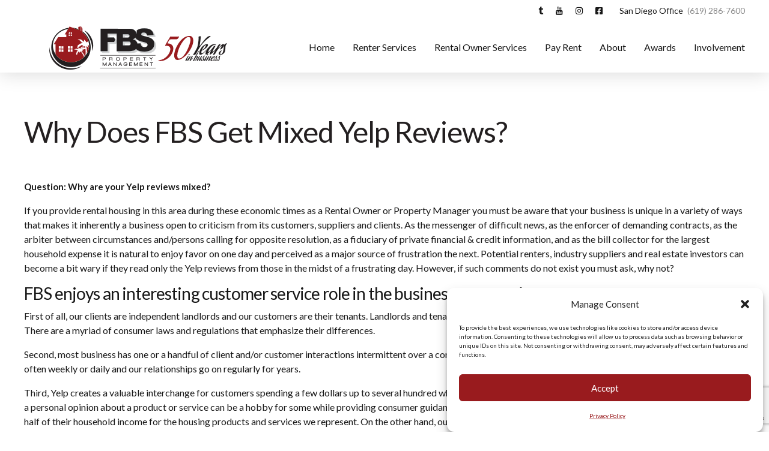

--- FILE ---
content_type: text/html; charset=utf-8
request_url: https://www.google.com/recaptcha/api2/anchor?ar=1&k=6LdYAqgbAAAAADuTktltDsFnKTGCkVfxspDT1VG4&co=aHR0cHM6Ly9mYnMtcG0uY29tOjQ0Mw..&hl=en&v=N67nZn4AqZkNcbeMu4prBgzg&size=invisible&anchor-ms=20000&execute-ms=30000&cb=uws77fa1qwtm
body_size: 48749
content:
<!DOCTYPE HTML><html dir="ltr" lang="en"><head><meta http-equiv="Content-Type" content="text/html; charset=UTF-8">
<meta http-equiv="X-UA-Compatible" content="IE=edge">
<title>reCAPTCHA</title>
<style type="text/css">
/* cyrillic-ext */
@font-face {
  font-family: 'Roboto';
  font-style: normal;
  font-weight: 400;
  font-stretch: 100%;
  src: url(//fonts.gstatic.com/s/roboto/v48/KFO7CnqEu92Fr1ME7kSn66aGLdTylUAMa3GUBHMdazTgWw.woff2) format('woff2');
  unicode-range: U+0460-052F, U+1C80-1C8A, U+20B4, U+2DE0-2DFF, U+A640-A69F, U+FE2E-FE2F;
}
/* cyrillic */
@font-face {
  font-family: 'Roboto';
  font-style: normal;
  font-weight: 400;
  font-stretch: 100%;
  src: url(//fonts.gstatic.com/s/roboto/v48/KFO7CnqEu92Fr1ME7kSn66aGLdTylUAMa3iUBHMdazTgWw.woff2) format('woff2');
  unicode-range: U+0301, U+0400-045F, U+0490-0491, U+04B0-04B1, U+2116;
}
/* greek-ext */
@font-face {
  font-family: 'Roboto';
  font-style: normal;
  font-weight: 400;
  font-stretch: 100%;
  src: url(//fonts.gstatic.com/s/roboto/v48/KFO7CnqEu92Fr1ME7kSn66aGLdTylUAMa3CUBHMdazTgWw.woff2) format('woff2');
  unicode-range: U+1F00-1FFF;
}
/* greek */
@font-face {
  font-family: 'Roboto';
  font-style: normal;
  font-weight: 400;
  font-stretch: 100%;
  src: url(//fonts.gstatic.com/s/roboto/v48/KFO7CnqEu92Fr1ME7kSn66aGLdTylUAMa3-UBHMdazTgWw.woff2) format('woff2');
  unicode-range: U+0370-0377, U+037A-037F, U+0384-038A, U+038C, U+038E-03A1, U+03A3-03FF;
}
/* math */
@font-face {
  font-family: 'Roboto';
  font-style: normal;
  font-weight: 400;
  font-stretch: 100%;
  src: url(//fonts.gstatic.com/s/roboto/v48/KFO7CnqEu92Fr1ME7kSn66aGLdTylUAMawCUBHMdazTgWw.woff2) format('woff2');
  unicode-range: U+0302-0303, U+0305, U+0307-0308, U+0310, U+0312, U+0315, U+031A, U+0326-0327, U+032C, U+032F-0330, U+0332-0333, U+0338, U+033A, U+0346, U+034D, U+0391-03A1, U+03A3-03A9, U+03B1-03C9, U+03D1, U+03D5-03D6, U+03F0-03F1, U+03F4-03F5, U+2016-2017, U+2034-2038, U+203C, U+2040, U+2043, U+2047, U+2050, U+2057, U+205F, U+2070-2071, U+2074-208E, U+2090-209C, U+20D0-20DC, U+20E1, U+20E5-20EF, U+2100-2112, U+2114-2115, U+2117-2121, U+2123-214F, U+2190, U+2192, U+2194-21AE, U+21B0-21E5, U+21F1-21F2, U+21F4-2211, U+2213-2214, U+2216-22FF, U+2308-230B, U+2310, U+2319, U+231C-2321, U+2336-237A, U+237C, U+2395, U+239B-23B7, U+23D0, U+23DC-23E1, U+2474-2475, U+25AF, U+25B3, U+25B7, U+25BD, U+25C1, U+25CA, U+25CC, U+25FB, U+266D-266F, U+27C0-27FF, U+2900-2AFF, U+2B0E-2B11, U+2B30-2B4C, U+2BFE, U+3030, U+FF5B, U+FF5D, U+1D400-1D7FF, U+1EE00-1EEFF;
}
/* symbols */
@font-face {
  font-family: 'Roboto';
  font-style: normal;
  font-weight: 400;
  font-stretch: 100%;
  src: url(//fonts.gstatic.com/s/roboto/v48/KFO7CnqEu92Fr1ME7kSn66aGLdTylUAMaxKUBHMdazTgWw.woff2) format('woff2');
  unicode-range: U+0001-000C, U+000E-001F, U+007F-009F, U+20DD-20E0, U+20E2-20E4, U+2150-218F, U+2190, U+2192, U+2194-2199, U+21AF, U+21E6-21F0, U+21F3, U+2218-2219, U+2299, U+22C4-22C6, U+2300-243F, U+2440-244A, U+2460-24FF, U+25A0-27BF, U+2800-28FF, U+2921-2922, U+2981, U+29BF, U+29EB, U+2B00-2BFF, U+4DC0-4DFF, U+FFF9-FFFB, U+10140-1018E, U+10190-1019C, U+101A0, U+101D0-101FD, U+102E0-102FB, U+10E60-10E7E, U+1D2C0-1D2D3, U+1D2E0-1D37F, U+1F000-1F0FF, U+1F100-1F1AD, U+1F1E6-1F1FF, U+1F30D-1F30F, U+1F315, U+1F31C, U+1F31E, U+1F320-1F32C, U+1F336, U+1F378, U+1F37D, U+1F382, U+1F393-1F39F, U+1F3A7-1F3A8, U+1F3AC-1F3AF, U+1F3C2, U+1F3C4-1F3C6, U+1F3CA-1F3CE, U+1F3D4-1F3E0, U+1F3ED, U+1F3F1-1F3F3, U+1F3F5-1F3F7, U+1F408, U+1F415, U+1F41F, U+1F426, U+1F43F, U+1F441-1F442, U+1F444, U+1F446-1F449, U+1F44C-1F44E, U+1F453, U+1F46A, U+1F47D, U+1F4A3, U+1F4B0, U+1F4B3, U+1F4B9, U+1F4BB, U+1F4BF, U+1F4C8-1F4CB, U+1F4D6, U+1F4DA, U+1F4DF, U+1F4E3-1F4E6, U+1F4EA-1F4ED, U+1F4F7, U+1F4F9-1F4FB, U+1F4FD-1F4FE, U+1F503, U+1F507-1F50B, U+1F50D, U+1F512-1F513, U+1F53E-1F54A, U+1F54F-1F5FA, U+1F610, U+1F650-1F67F, U+1F687, U+1F68D, U+1F691, U+1F694, U+1F698, U+1F6AD, U+1F6B2, U+1F6B9-1F6BA, U+1F6BC, U+1F6C6-1F6CF, U+1F6D3-1F6D7, U+1F6E0-1F6EA, U+1F6F0-1F6F3, U+1F6F7-1F6FC, U+1F700-1F7FF, U+1F800-1F80B, U+1F810-1F847, U+1F850-1F859, U+1F860-1F887, U+1F890-1F8AD, U+1F8B0-1F8BB, U+1F8C0-1F8C1, U+1F900-1F90B, U+1F93B, U+1F946, U+1F984, U+1F996, U+1F9E9, U+1FA00-1FA6F, U+1FA70-1FA7C, U+1FA80-1FA89, U+1FA8F-1FAC6, U+1FACE-1FADC, U+1FADF-1FAE9, U+1FAF0-1FAF8, U+1FB00-1FBFF;
}
/* vietnamese */
@font-face {
  font-family: 'Roboto';
  font-style: normal;
  font-weight: 400;
  font-stretch: 100%;
  src: url(//fonts.gstatic.com/s/roboto/v48/KFO7CnqEu92Fr1ME7kSn66aGLdTylUAMa3OUBHMdazTgWw.woff2) format('woff2');
  unicode-range: U+0102-0103, U+0110-0111, U+0128-0129, U+0168-0169, U+01A0-01A1, U+01AF-01B0, U+0300-0301, U+0303-0304, U+0308-0309, U+0323, U+0329, U+1EA0-1EF9, U+20AB;
}
/* latin-ext */
@font-face {
  font-family: 'Roboto';
  font-style: normal;
  font-weight: 400;
  font-stretch: 100%;
  src: url(//fonts.gstatic.com/s/roboto/v48/KFO7CnqEu92Fr1ME7kSn66aGLdTylUAMa3KUBHMdazTgWw.woff2) format('woff2');
  unicode-range: U+0100-02BA, U+02BD-02C5, U+02C7-02CC, U+02CE-02D7, U+02DD-02FF, U+0304, U+0308, U+0329, U+1D00-1DBF, U+1E00-1E9F, U+1EF2-1EFF, U+2020, U+20A0-20AB, U+20AD-20C0, U+2113, U+2C60-2C7F, U+A720-A7FF;
}
/* latin */
@font-face {
  font-family: 'Roboto';
  font-style: normal;
  font-weight: 400;
  font-stretch: 100%;
  src: url(//fonts.gstatic.com/s/roboto/v48/KFO7CnqEu92Fr1ME7kSn66aGLdTylUAMa3yUBHMdazQ.woff2) format('woff2');
  unicode-range: U+0000-00FF, U+0131, U+0152-0153, U+02BB-02BC, U+02C6, U+02DA, U+02DC, U+0304, U+0308, U+0329, U+2000-206F, U+20AC, U+2122, U+2191, U+2193, U+2212, U+2215, U+FEFF, U+FFFD;
}
/* cyrillic-ext */
@font-face {
  font-family: 'Roboto';
  font-style: normal;
  font-weight: 500;
  font-stretch: 100%;
  src: url(//fonts.gstatic.com/s/roboto/v48/KFO7CnqEu92Fr1ME7kSn66aGLdTylUAMa3GUBHMdazTgWw.woff2) format('woff2');
  unicode-range: U+0460-052F, U+1C80-1C8A, U+20B4, U+2DE0-2DFF, U+A640-A69F, U+FE2E-FE2F;
}
/* cyrillic */
@font-face {
  font-family: 'Roboto';
  font-style: normal;
  font-weight: 500;
  font-stretch: 100%;
  src: url(//fonts.gstatic.com/s/roboto/v48/KFO7CnqEu92Fr1ME7kSn66aGLdTylUAMa3iUBHMdazTgWw.woff2) format('woff2');
  unicode-range: U+0301, U+0400-045F, U+0490-0491, U+04B0-04B1, U+2116;
}
/* greek-ext */
@font-face {
  font-family: 'Roboto';
  font-style: normal;
  font-weight: 500;
  font-stretch: 100%;
  src: url(//fonts.gstatic.com/s/roboto/v48/KFO7CnqEu92Fr1ME7kSn66aGLdTylUAMa3CUBHMdazTgWw.woff2) format('woff2');
  unicode-range: U+1F00-1FFF;
}
/* greek */
@font-face {
  font-family: 'Roboto';
  font-style: normal;
  font-weight: 500;
  font-stretch: 100%;
  src: url(//fonts.gstatic.com/s/roboto/v48/KFO7CnqEu92Fr1ME7kSn66aGLdTylUAMa3-UBHMdazTgWw.woff2) format('woff2');
  unicode-range: U+0370-0377, U+037A-037F, U+0384-038A, U+038C, U+038E-03A1, U+03A3-03FF;
}
/* math */
@font-face {
  font-family: 'Roboto';
  font-style: normal;
  font-weight: 500;
  font-stretch: 100%;
  src: url(//fonts.gstatic.com/s/roboto/v48/KFO7CnqEu92Fr1ME7kSn66aGLdTylUAMawCUBHMdazTgWw.woff2) format('woff2');
  unicode-range: U+0302-0303, U+0305, U+0307-0308, U+0310, U+0312, U+0315, U+031A, U+0326-0327, U+032C, U+032F-0330, U+0332-0333, U+0338, U+033A, U+0346, U+034D, U+0391-03A1, U+03A3-03A9, U+03B1-03C9, U+03D1, U+03D5-03D6, U+03F0-03F1, U+03F4-03F5, U+2016-2017, U+2034-2038, U+203C, U+2040, U+2043, U+2047, U+2050, U+2057, U+205F, U+2070-2071, U+2074-208E, U+2090-209C, U+20D0-20DC, U+20E1, U+20E5-20EF, U+2100-2112, U+2114-2115, U+2117-2121, U+2123-214F, U+2190, U+2192, U+2194-21AE, U+21B0-21E5, U+21F1-21F2, U+21F4-2211, U+2213-2214, U+2216-22FF, U+2308-230B, U+2310, U+2319, U+231C-2321, U+2336-237A, U+237C, U+2395, U+239B-23B7, U+23D0, U+23DC-23E1, U+2474-2475, U+25AF, U+25B3, U+25B7, U+25BD, U+25C1, U+25CA, U+25CC, U+25FB, U+266D-266F, U+27C0-27FF, U+2900-2AFF, U+2B0E-2B11, U+2B30-2B4C, U+2BFE, U+3030, U+FF5B, U+FF5D, U+1D400-1D7FF, U+1EE00-1EEFF;
}
/* symbols */
@font-face {
  font-family: 'Roboto';
  font-style: normal;
  font-weight: 500;
  font-stretch: 100%;
  src: url(//fonts.gstatic.com/s/roboto/v48/KFO7CnqEu92Fr1ME7kSn66aGLdTylUAMaxKUBHMdazTgWw.woff2) format('woff2');
  unicode-range: U+0001-000C, U+000E-001F, U+007F-009F, U+20DD-20E0, U+20E2-20E4, U+2150-218F, U+2190, U+2192, U+2194-2199, U+21AF, U+21E6-21F0, U+21F3, U+2218-2219, U+2299, U+22C4-22C6, U+2300-243F, U+2440-244A, U+2460-24FF, U+25A0-27BF, U+2800-28FF, U+2921-2922, U+2981, U+29BF, U+29EB, U+2B00-2BFF, U+4DC0-4DFF, U+FFF9-FFFB, U+10140-1018E, U+10190-1019C, U+101A0, U+101D0-101FD, U+102E0-102FB, U+10E60-10E7E, U+1D2C0-1D2D3, U+1D2E0-1D37F, U+1F000-1F0FF, U+1F100-1F1AD, U+1F1E6-1F1FF, U+1F30D-1F30F, U+1F315, U+1F31C, U+1F31E, U+1F320-1F32C, U+1F336, U+1F378, U+1F37D, U+1F382, U+1F393-1F39F, U+1F3A7-1F3A8, U+1F3AC-1F3AF, U+1F3C2, U+1F3C4-1F3C6, U+1F3CA-1F3CE, U+1F3D4-1F3E0, U+1F3ED, U+1F3F1-1F3F3, U+1F3F5-1F3F7, U+1F408, U+1F415, U+1F41F, U+1F426, U+1F43F, U+1F441-1F442, U+1F444, U+1F446-1F449, U+1F44C-1F44E, U+1F453, U+1F46A, U+1F47D, U+1F4A3, U+1F4B0, U+1F4B3, U+1F4B9, U+1F4BB, U+1F4BF, U+1F4C8-1F4CB, U+1F4D6, U+1F4DA, U+1F4DF, U+1F4E3-1F4E6, U+1F4EA-1F4ED, U+1F4F7, U+1F4F9-1F4FB, U+1F4FD-1F4FE, U+1F503, U+1F507-1F50B, U+1F50D, U+1F512-1F513, U+1F53E-1F54A, U+1F54F-1F5FA, U+1F610, U+1F650-1F67F, U+1F687, U+1F68D, U+1F691, U+1F694, U+1F698, U+1F6AD, U+1F6B2, U+1F6B9-1F6BA, U+1F6BC, U+1F6C6-1F6CF, U+1F6D3-1F6D7, U+1F6E0-1F6EA, U+1F6F0-1F6F3, U+1F6F7-1F6FC, U+1F700-1F7FF, U+1F800-1F80B, U+1F810-1F847, U+1F850-1F859, U+1F860-1F887, U+1F890-1F8AD, U+1F8B0-1F8BB, U+1F8C0-1F8C1, U+1F900-1F90B, U+1F93B, U+1F946, U+1F984, U+1F996, U+1F9E9, U+1FA00-1FA6F, U+1FA70-1FA7C, U+1FA80-1FA89, U+1FA8F-1FAC6, U+1FACE-1FADC, U+1FADF-1FAE9, U+1FAF0-1FAF8, U+1FB00-1FBFF;
}
/* vietnamese */
@font-face {
  font-family: 'Roboto';
  font-style: normal;
  font-weight: 500;
  font-stretch: 100%;
  src: url(//fonts.gstatic.com/s/roboto/v48/KFO7CnqEu92Fr1ME7kSn66aGLdTylUAMa3OUBHMdazTgWw.woff2) format('woff2');
  unicode-range: U+0102-0103, U+0110-0111, U+0128-0129, U+0168-0169, U+01A0-01A1, U+01AF-01B0, U+0300-0301, U+0303-0304, U+0308-0309, U+0323, U+0329, U+1EA0-1EF9, U+20AB;
}
/* latin-ext */
@font-face {
  font-family: 'Roboto';
  font-style: normal;
  font-weight: 500;
  font-stretch: 100%;
  src: url(//fonts.gstatic.com/s/roboto/v48/KFO7CnqEu92Fr1ME7kSn66aGLdTylUAMa3KUBHMdazTgWw.woff2) format('woff2');
  unicode-range: U+0100-02BA, U+02BD-02C5, U+02C7-02CC, U+02CE-02D7, U+02DD-02FF, U+0304, U+0308, U+0329, U+1D00-1DBF, U+1E00-1E9F, U+1EF2-1EFF, U+2020, U+20A0-20AB, U+20AD-20C0, U+2113, U+2C60-2C7F, U+A720-A7FF;
}
/* latin */
@font-face {
  font-family: 'Roboto';
  font-style: normal;
  font-weight: 500;
  font-stretch: 100%;
  src: url(//fonts.gstatic.com/s/roboto/v48/KFO7CnqEu92Fr1ME7kSn66aGLdTylUAMa3yUBHMdazQ.woff2) format('woff2');
  unicode-range: U+0000-00FF, U+0131, U+0152-0153, U+02BB-02BC, U+02C6, U+02DA, U+02DC, U+0304, U+0308, U+0329, U+2000-206F, U+20AC, U+2122, U+2191, U+2193, U+2212, U+2215, U+FEFF, U+FFFD;
}
/* cyrillic-ext */
@font-face {
  font-family: 'Roboto';
  font-style: normal;
  font-weight: 900;
  font-stretch: 100%;
  src: url(//fonts.gstatic.com/s/roboto/v48/KFO7CnqEu92Fr1ME7kSn66aGLdTylUAMa3GUBHMdazTgWw.woff2) format('woff2');
  unicode-range: U+0460-052F, U+1C80-1C8A, U+20B4, U+2DE0-2DFF, U+A640-A69F, U+FE2E-FE2F;
}
/* cyrillic */
@font-face {
  font-family: 'Roboto';
  font-style: normal;
  font-weight: 900;
  font-stretch: 100%;
  src: url(//fonts.gstatic.com/s/roboto/v48/KFO7CnqEu92Fr1ME7kSn66aGLdTylUAMa3iUBHMdazTgWw.woff2) format('woff2');
  unicode-range: U+0301, U+0400-045F, U+0490-0491, U+04B0-04B1, U+2116;
}
/* greek-ext */
@font-face {
  font-family: 'Roboto';
  font-style: normal;
  font-weight: 900;
  font-stretch: 100%;
  src: url(//fonts.gstatic.com/s/roboto/v48/KFO7CnqEu92Fr1ME7kSn66aGLdTylUAMa3CUBHMdazTgWw.woff2) format('woff2');
  unicode-range: U+1F00-1FFF;
}
/* greek */
@font-face {
  font-family: 'Roboto';
  font-style: normal;
  font-weight: 900;
  font-stretch: 100%;
  src: url(//fonts.gstatic.com/s/roboto/v48/KFO7CnqEu92Fr1ME7kSn66aGLdTylUAMa3-UBHMdazTgWw.woff2) format('woff2');
  unicode-range: U+0370-0377, U+037A-037F, U+0384-038A, U+038C, U+038E-03A1, U+03A3-03FF;
}
/* math */
@font-face {
  font-family: 'Roboto';
  font-style: normal;
  font-weight: 900;
  font-stretch: 100%;
  src: url(//fonts.gstatic.com/s/roboto/v48/KFO7CnqEu92Fr1ME7kSn66aGLdTylUAMawCUBHMdazTgWw.woff2) format('woff2');
  unicode-range: U+0302-0303, U+0305, U+0307-0308, U+0310, U+0312, U+0315, U+031A, U+0326-0327, U+032C, U+032F-0330, U+0332-0333, U+0338, U+033A, U+0346, U+034D, U+0391-03A1, U+03A3-03A9, U+03B1-03C9, U+03D1, U+03D5-03D6, U+03F0-03F1, U+03F4-03F5, U+2016-2017, U+2034-2038, U+203C, U+2040, U+2043, U+2047, U+2050, U+2057, U+205F, U+2070-2071, U+2074-208E, U+2090-209C, U+20D0-20DC, U+20E1, U+20E5-20EF, U+2100-2112, U+2114-2115, U+2117-2121, U+2123-214F, U+2190, U+2192, U+2194-21AE, U+21B0-21E5, U+21F1-21F2, U+21F4-2211, U+2213-2214, U+2216-22FF, U+2308-230B, U+2310, U+2319, U+231C-2321, U+2336-237A, U+237C, U+2395, U+239B-23B7, U+23D0, U+23DC-23E1, U+2474-2475, U+25AF, U+25B3, U+25B7, U+25BD, U+25C1, U+25CA, U+25CC, U+25FB, U+266D-266F, U+27C0-27FF, U+2900-2AFF, U+2B0E-2B11, U+2B30-2B4C, U+2BFE, U+3030, U+FF5B, U+FF5D, U+1D400-1D7FF, U+1EE00-1EEFF;
}
/* symbols */
@font-face {
  font-family: 'Roboto';
  font-style: normal;
  font-weight: 900;
  font-stretch: 100%;
  src: url(//fonts.gstatic.com/s/roboto/v48/KFO7CnqEu92Fr1ME7kSn66aGLdTylUAMaxKUBHMdazTgWw.woff2) format('woff2');
  unicode-range: U+0001-000C, U+000E-001F, U+007F-009F, U+20DD-20E0, U+20E2-20E4, U+2150-218F, U+2190, U+2192, U+2194-2199, U+21AF, U+21E6-21F0, U+21F3, U+2218-2219, U+2299, U+22C4-22C6, U+2300-243F, U+2440-244A, U+2460-24FF, U+25A0-27BF, U+2800-28FF, U+2921-2922, U+2981, U+29BF, U+29EB, U+2B00-2BFF, U+4DC0-4DFF, U+FFF9-FFFB, U+10140-1018E, U+10190-1019C, U+101A0, U+101D0-101FD, U+102E0-102FB, U+10E60-10E7E, U+1D2C0-1D2D3, U+1D2E0-1D37F, U+1F000-1F0FF, U+1F100-1F1AD, U+1F1E6-1F1FF, U+1F30D-1F30F, U+1F315, U+1F31C, U+1F31E, U+1F320-1F32C, U+1F336, U+1F378, U+1F37D, U+1F382, U+1F393-1F39F, U+1F3A7-1F3A8, U+1F3AC-1F3AF, U+1F3C2, U+1F3C4-1F3C6, U+1F3CA-1F3CE, U+1F3D4-1F3E0, U+1F3ED, U+1F3F1-1F3F3, U+1F3F5-1F3F7, U+1F408, U+1F415, U+1F41F, U+1F426, U+1F43F, U+1F441-1F442, U+1F444, U+1F446-1F449, U+1F44C-1F44E, U+1F453, U+1F46A, U+1F47D, U+1F4A3, U+1F4B0, U+1F4B3, U+1F4B9, U+1F4BB, U+1F4BF, U+1F4C8-1F4CB, U+1F4D6, U+1F4DA, U+1F4DF, U+1F4E3-1F4E6, U+1F4EA-1F4ED, U+1F4F7, U+1F4F9-1F4FB, U+1F4FD-1F4FE, U+1F503, U+1F507-1F50B, U+1F50D, U+1F512-1F513, U+1F53E-1F54A, U+1F54F-1F5FA, U+1F610, U+1F650-1F67F, U+1F687, U+1F68D, U+1F691, U+1F694, U+1F698, U+1F6AD, U+1F6B2, U+1F6B9-1F6BA, U+1F6BC, U+1F6C6-1F6CF, U+1F6D3-1F6D7, U+1F6E0-1F6EA, U+1F6F0-1F6F3, U+1F6F7-1F6FC, U+1F700-1F7FF, U+1F800-1F80B, U+1F810-1F847, U+1F850-1F859, U+1F860-1F887, U+1F890-1F8AD, U+1F8B0-1F8BB, U+1F8C0-1F8C1, U+1F900-1F90B, U+1F93B, U+1F946, U+1F984, U+1F996, U+1F9E9, U+1FA00-1FA6F, U+1FA70-1FA7C, U+1FA80-1FA89, U+1FA8F-1FAC6, U+1FACE-1FADC, U+1FADF-1FAE9, U+1FAF0-1FAF8, U+1FB00-1FBFF;
}
/* vietnamese */
@font-face {
  font-family: 'Roboto';
  font-style: normal;
  font-weight: 900;
  font-stretch: 100%;
  src: url(//fonts.gstatic.com/s/roboto/v48/KFO7CnqEu92Fr1ME7kSn66aGLdTylUAMa3OUBHMdazTgWw.woff2) format('woff2');
  unicode-range: U+0102-0103, U+0110-0111, U+0128-0129, U+0168-0169, U+01A0-01A1, U+01AF-01B0, U+0300-0301, U+0303-0304, U+0308-0309, U+0323, U+0329, U+1EA0-1EF9, U+20AB;
}
/* latin-ext */
@font-face {
  font-family: 'Roboto';
  font-style: normal;
  font-weight: 900;
  font-stretch: 100%;
  src: url(//fonts.gstatic.com/s/roboto/v48/KFO7CnqEu92Fr1ME7kSn66aGLdTylUAMa3KUBHMdazTgWw.woff2) format('woff2');
  unicode-range: U+0100-02BA, U+02BD-02C5, U+02C7-02CC, U+02CE-02D7, U+02DD-02FF, U+0304, U+0308, U+0329, U+1D00-1DBF, U+1E00-1E9F, U+1EF2-1EFF, U+2020, U+20A0-20AB, U+20AD-20C0, U+2113, U+2C60-2C7F, U+A720-A7FF;
}
/* latin */
@font-face {
  font-family: 'Roboto';
  font-style: normal;
  font-weight: 900;
  font-stretch: 100%;
  src: url(//fonts.gstatic.com/s/roboto/v48/KFO7CnqEu92Fr1ME7kSn66aGLdTylUAMa3yUBHMdazQ.woff2) format('woff2');
  unicode-range: U+0000-00FF, U+0131, U+0152-0153, U+02BB-02BC, U+02C6, U+02DA, U+02DC, U+0304, U+0308, U+0329, U+2000-206F, U+20AC, U+2122, U+2191, U+2193, U+2212, U+2215, U+FEFF, U+FFFD;
}

</style>
<link rel="stylesheet" type="text/css" href="https://www.gstatic.com/recaptcha/releases/N67nZn4AqZkNcbeMu4prBgzg/styles__ltr.css">
<script nonce="izvusJ3-djdgqvQ8YBxbPA" type="text/javascript">window['__recaptcha_api'] = 'https://www.google.com/recaptcha/api2/';</script>
<script type="text/javascript" src="https://www.gstatic.com/recaptcha/releases/N67nZn4AqZkNcbeMu4prBgzg/recaptcha__en.js" nonce="izvusJ3-djdgqvQ8YBxbPA">
      
    </script></head>
<body><div id="rc-anchor-alert" class="rc-anchor-alert"></div>
<input type="hidden" id="recaptcha-token" value="[base64]">
<script type="text/javascript" nonce="izvusJ3-djdgqvQ8YBxbPA">
      recaptcha.anchor.Main.init("[\x22ainput\x22,[\x22bgdata\x22,\x22\x22,\[base64]/[base64]/[base64]/[base64]/[base64]/UltsKytdPUU6KEU8MjA0OD9SW2wrK109RT4+NnwxOTI6KChFJjY0NTEyKT09NTUyOTYmJk0rMTxjLmxlbmd0aCYmKGMuY2hhckNvZGVBdChNKzEpJjY0NTEyKT09NTYzMjA/[base64]/[base64]/[base64]/[base64]/[base64]/[base64]/[base64]\x22,\[base64]\\u003d\\u003d\x22,\[base64]/Qk8fbAA3Hl8Rw4U8w7sfwpw+wo3CrisWw4cjw7N9f8Ofw4EJKcKZL8OMw7Ndw7NfaVRTwqhjNMKUw4puw6vDhntGw4l0SMKURilJwrrCmsOuXcOjwpgWIDk/CcKJDkHDjRFdwp7DtsOyDXbCgBTCg8O/HsK6bsKNXsOmwovCqU43wpoOwqPDrnrCtsO/[base64]/wpjCv1dOwrPDjcOlIMOGSMOBJ8OGE8Oaw79JwpfCvcOCw5/CrcOiw6XDncOlV8Knw5Qtw6hKBsKdw4g/wpzDhjkrX1oCw4RDwqp9Jhl5YcOSwobCg8Kuw6TCmSDDpQIkJMOnacOCQMOHw6PCmMOTWC3Do2NdOyvDs8ORG8OuL10VaMO/JGzDi8OQOMKEwqbCosOLH8KYw6LDnWTDkibCjFXCuMOdw7HDhsKgM00SHXtxCQzClMO9w7vCsMKEwp/Dj8OLTsK7ByliDnMqwpwtQ8ObIjrDl8KBwokQw7vChFAvwp/Ct8K/wrPCsDvDn8Oow73DscO9woNkwpdsEMKBwo7DmMKbB8O/OMOXwp/CosO0GWnCuDzDun3CoMOFw6ptGkp8K8O3wqwEBMKCwrzDvsO8fDzDncOFTcOBwqvCtsKGQsKQDSgMbjjCl8Onf8KPe0x1w7nCmSknFMOrGDNYwovDicOscWHCj8KQw5R1N8KbfMO3woZCw5p/[base64]/Dv3jDrlg2CMOWwqAYTBEnE2TDkMOfAknCk8OewpBOJMK8wr/DicO/ZsOmQsKpwq3ClMKVwqDDtxBKw6jCqMKQSsKFcsKARMKFPErChm3DicOiM8OHFiAawo89woTCl37DiFsPKsKdPlvCrFEswo80KGjDnivClUjDn37Cp8O0w4LDs8OfwrjCug7DuFvDscOgwrpxLcKww7gZw4/Cl2BVwqRHWwDDiGzDsMK/wrkHJ07ClQHChMK3TkzDkXg6CGF7wrI+IsKww5jCi8O3TMKKBQpZJRYFw4J3w6PCjcOTEG5cdcKOw4k4w4N6ZEglC0PDgcKLRysWcT7DrMOCw6rDon/CvsOXQRhgKS/[base64]/woxcEBDDuBLCpcKCZHHCk8Omw7DDpxfCvELDhsKOw55yI8O0asOjw7/CvSrDozg6wofDl8K7TMOvw4bDkMOFw7piIMO0wonDjsOmB8O1wpMPRcOTLAXDvcO5w73CtQ8CwqXDscKhZgHDm2vDpcKFw6tNw58qHsKJw4l0XMOVexjChsKtRzfCllvCmAhnV8OVW07Do1DCtBvCtyDDhXDDljkFCcKPEcKcwpvDncOxwqHCnATDnW/Cg0/CgsKLw7YPKlfDiTnCgjPCgsOQH8OQw4EmwpohesKna3NTwp5daHZ/[base64]/AcOoSUJICMO6w5E4w68dw5bDvyTDsyhKw709TXTCjsOGw5bDhcKRwqoeQB8twrlFwoPDoMO8w64rwoEswqbCumoAw6liw5VWw78uw65rw4bCvsKcM0TCmi5Swp5/UwIVwrjCrsOkLMKNAFXDncKOfsKxwp3DlMOgPsKew7LCrsOWwrhew6UdDcKaw6gmw65dIksHMHQgWMKYan7Cp8Kka8OENMKtw4EBwrRoVgZ0UMO7wqfCiBEnAsOZw4vCj8Kawo3DvA0KwrTCpXBFwoM0w7xawqnDgsOLwppwfMKWJA8KbCbDhAM0w7IHA0Nswp/[base64]/DoAJPUsOAKCPDjsO1eFPDp0HCkHDCq8KZwrjCj8KzIyLCpMOkPRUxwos6KSZEwqIcS0LDnAfCtzUHDcO6YcKMw5bDp03DkcOCw7PClgXDqXHDvQXCvcKdw4kzw4AEJRkiLsK1w5TCkyPCh8KPwqDCrTcNLBBiFh/DrFMLw6vDoHA9wq5mIQfCjcK2w5XChsOrbX/Duz7CvsKMTcO5OU93wrzDoMKOw5/Cui4zXsORMMOcw4bCgzfCqWbDmDTDlRTCrQFAL8KANVhYOSk+wohifMOSw7QvUMKhaCY/dHPCnFjCi8K9NAzCshAsJsK1LFzCscODL2PDoMOUTcOZCwUlw4nCvsO9ZxLCuMOfWXjDvUkRwrZSwopNwpg5woMtw482ZGjCoy3Dp8OXHnksJlrCmMKSwqwQG3fCtsKhRAvCtSvDucKSLMO5CcK5AMObw4towqTDsGLClErDrj0gw6/CjsKpUwxOw45wasOvfMOPw7t5HMOtOFpAQ21awpIDCUHCowDCu8KsWmbDusOZwrDDvcKYDxsiwqjCjsO2wo/CrXHCii4iQ2FBDsKpHcO5CcOpXsK/wpkDwozCm8OuaMKWWhrDjxscwrIRdMK4wpvDoMKxw5Mgw41XOi3Ch2LConnCv0/[base64]/[base64]/ChsOMXSZcw6I1eQVtWcOiPMKOPUXCjy01fkDCtDdkw49UN0rDh8O4JsOewo3DgHTCoMKww5rCsMKfZB0TwpDDh8Ksw6BDwqF1QsKjLMOqYMOcw7Jyw67DgxbCtMOwPQnCsWfCjsKrZxfDusOhX8OUw7DCmcKzwqoUwoUHeTTDgcK8Mhktw4/Cn1XCvgPDsVFuSQ0PwrXDuAsdLWXCiH7DgMOYLzB8w7MkKgsmacKgcMO+eX/CnGDDoMOaw4cNwqQDW3B6wr88w4jDqBPCrzwsDcOkenkdw48TecKlO8OPw5HCmg1WwotRw4/CqEjCskjCtcK+O0fCiwXDsGsQw705c3LDrsKdwooELsOnw4XDsGfCsFPCoh9QVcOTVcOZKcKUJx4LWGNKwpd3wqHDqgtwOcO8wrPDvcK3wpkQTsOGOMKIw6lPw7w/DMKfwoPDgA/DhAzCqsOUSiXCnMK7KMKVw7bChm0EGVXDqADCtsOWw6laB8OQP8Kawod3w55zSFHDrcOQe8KBMC93w7zDvHJJw6c+fErCgx9Aw6NUwo1Xw6EWUgLCigfCkcOVw4XDp8KfwrvChhvCtcK0wqQew4p7w68nd8KSTMOURcK2RiTChsOhw6rDjDnCmsKOwqgDw4zCoF/Dv8Kwwp/CrsKCw5/CgcK5ccKMN8KCcmobw4Y/[base64]/w5jDhcKSfgI0OsKMw5ZpdE/CjsOtME7Dsmd0wr4owqk8w51BMxYww6/[base64]/[base64]/CiX3DhR3DhmfDscODCStbbSQgwovDsGcSw5zDhcOXw6I9w5/Do8OtWGUbw7BAwqpIYsKtP2fChm3DmMKid3xNHG/DusK4ZADClXQHw4cRw6cZewAwJjnCh8KnZ3/DqcK4SMK9dMO7wrcOWsKBSnoOw47DqWnCigIBw6coZBpUw5dvwoHDrn/[base64]/DtsO0R8K6fjfDgE/CpgHDkcKZwr3Cq8Oxw69kwo4cw53Ds0bDqsOIwoTChQHDrMKDJUAcwrgVw5htbsK2wqEaSsKUw6rClQvDkXzDlCUnw4pzwpPDow7DncKyf8OPwrDCpMKLw68wLRvDkQgGwoBwwppFwoVrw71qKcKxQiLCssOOw4/Cg8KkVG1kwrhUTjJYw4XCvUTCnWUsccOVCgPDo3TDksOJwp/Dtwkow6PCoMKMw6hwb8KnwqrDsSvDnnbDoBE8wo7CtzDCgFQkBsK4NcKtwr7CpgHChBXCnsKjw7onw5hZBMObwoErw58mOcOIwqZRU8OIalw+OMOgIcO1Cw9jw5sxwpLCv8OpwrAhwprDuWnDkSxfdwnChSfCgMKFw6pywqfDlTnCqW4vwpzCp8Kmw5/CthMKw5LDp3/CiMKQQsK1wqjCncKbwqHDplM1woJ7wpjCqcOpO8K3wrDCsiYLBRJrbcK5wr4STyktw5hAZ8KMwrHCocO0ARPDrsOBRcOLA8KaBBcfwo/CssK7UUbCi8KRDl/[base64]/DmjHDqcKhX8OwEG/DmGJ9PsKBwovCgwkhw47Ckh7CkMOtYsK9NyMeWsKGw6gjw78VYsOPU8OxYRHDscKAamcowp/CkTxRPMO6w7jCrsO7w7XDhcKqw5pWw5QSwpldw4FWw43CknxTwqgxGFnCrcKaVsOcwpFZw7vDuyB0w5lFw6LDvnTCrz/CmcKtw4xdLcKhGcOMQwDDtcOJZsKWw442w57CtTUxwoUpeDrDozRpwp8MIiMed2/CncOswqjDncOgI3BJwpPCgHUTcsKvNh1Sw6BgwqvCnB3Co0rCvx/Ct8KowplXw7F/[base64]/CtFl+w5PClk3Dg8KMw4TDgQhUVsO3TkcXLcOIR8K0w5TDvMKZwpVzw6vCtMOYCxHCh1YfwpnDv3B+TMOiwrhAwrrCmwrCr3xBUhc3wqHDh8Oqwp1KwpMkwpPDpMKeByTDjsKWwr4mwosFPsOnQTTCvMOSwr/[base64]/CrcO6wpIZd2F0OMKoZG1jw750YMOxwp7Cu8ODc8K7w6nCk8KMw63Cu091wrRZw4Uaw6nCq8KncmDCpQLClsKmWTsOwq5twolwFMOiQUM/wpvCv8Okw4gTLTZ5Q8KwQ8KjecKebDk0w70Yw6hYbsKNdcOeOsODU8O9w4ZUw5rCpMKTw63Ci0VjYMOrwoZVw6zCjMK9wqwzwq5KL19hTsOrw6sew7AfXXLDlX/DvcOFJyvDl8OmwpXCqQbDqAV4R2YsLE/Cgm/[base64]/[base64]/[base64]/CuMKVBMOtLsK1GkRuw6lyK8OGwqpcw4fClQjCocKFEsOIwqPDmV/Cp1HCqMK/P1gUw6xBeAbCsg3ChB7CuMOrPhRvw4DCvm/Ct8KEwqXDucKWcCMtKMKawqfCoyXCssKpCVYFwqMewrXChnjCryc8E8OJw6TDtcOnBFvCgsK+XjTDg8O1YR7CosO/a1/CtHUUHcOqXcOCwp/CjMOewqrCn3/DosKtwot6YMO9wpNUwrnCj3XCrB/[base64]/DmCIuRsKAw7DDpMKeasOGw4Z/w7UKwrfCojBBw6Z/[base64]/w4PCjjJaw7PCr8Kgw5YWwrogw60NwpkhOMKpwovCjcOVw4MFFgZPdcKJUUDCksOjFcKgw7crw5c8w6BRZHkkwr7CqcOnw7zDq010w5tgw4Raw6k0w4/Cj0/Co07DkcKrQi3CqMKTZVXCncKiME3Dg8OUbTtWJXF5w63Djkk+w5Qkw6tbw5MNw6JMbCjClmw7H8Ocw4HCgMOnbsK7dC/DvBsdw7EiwojCiMOVa0lzw5PDmsKuEUPDhMKVw4rCgmrCj8Kpw4AXKsKcw7MaZRjDlcOKwpHDnBvDiDTDqcOpXXDCn8OZAGPDosK6wpY9wp/CoHZQwqLCtk7DuGvDmsOXwqLDtEsgw6nDh8K1wqfDkFDCgMKxw6/DqMOJbsKOEwcIXsOnGkx9EgY7w4xZw6HDqjvCsyDDgMOINzfCugzClMOuVcKQwrTCnsKqw7Yyw5DCu1DCtllse38pwqLDgR7DucK4w4/[base64]/DsSXCtylLKMOpM3g/w4JYwoLDs8KhwpXDmcKbZWFNw4rDkhJuw70jah5ScRbChhTClFHCvcO2wrA7w4TDt8Onw6UEMy45csOMw6/CiGzDlUzCu8OGG8Kewo7CrVzCncK/H8Klw6k4ORILU8OFw5NSCw3DlcOIFsKSw6TDmXAvfhrCqn0NwoFYw5TDjzDCgzY3wrnDlsKUwpIZwrHCn3MYPcKrck0Dw4dUHsK4TSbCkMKRZAPDkHUEwr04bcKcIsOXw6VjV8KBSy3CmVpNwpoKwrJvUj18TsKlQcKCwpELWMK5XMOdSnAHwo/CizvDo8KRwrhODXkjaBQVw47CisOzw6/CtMK7VibDkW1tN8K6w5AUWMOlwrbCpjEEw77CtcOIMAVCwqc+ccOqNMK5wr9NLmDDnExnOsOfLATDnMKvLMOHbnbDnyDDtsO0JBRNw7UAwq/CsSLCri7CoQrChcO9wozCoMKwBMO9w4IdVMOrw7NIw6psHcO/[base64]/[base64]/[base64]/wpLCicO+AynCokBWw7/[base64]/CsT/CscKtH8Kaw5XDpsOuw4NjGXfCiyPDvMOowoLCo3pDdAkCwr9GDsKUw7FaU8OmwoVRwr1XYsOGMBJKwpbDusKBcMOQw65JOzDCrijCsjPCt1k4XSnCi37CmsOKd0A/w4xmw4vCs0VoGxgnTMOEPxvCh8OQT8OrwqNPZ8ODw7osw5LDksOkw4chw50Uw6s7JcKAw6EcFljCkAFQwowaw5fCpcOaMQ0yD8OSKzTDp0rCvz84IxkRwrl5wqTDnVvDu3XDnAdAwqvCkT7DrUIRw4gDwoHCknTDosKEw6RkOkw4bMKEw7/DvMKVw7HCk8OCw4fDpXIlbsOBw5lww5XDjcOqD004wo3CmVUvR8K9w7/[base64]/KcK+MUNWwrUzLhkuwpADTcKpSMOddgHDokLDusKew7rDqEfCscOPCxQvQ0bCn8Kgw6nDp8KoW8OPF8OTw7LCsmDDpcKAMnLCpcKiCsKpwqXDmcKOQQLCgzDCp3nDpsKAfsO1b8OaAcOqwo0wFsOpwrzDn8OAWjLCizEhwqvCi04gwpBDw5jDosKaw44kL8O1w4HDuk/DsEPDu8KDLQFTU8Oqw5DDl8K3D3drw4TCjcKNwrdNHcOHwrTDknhTw6zDmScowpXDlSg0wplEHMKkwpQXw4l3fMO+ayLCi29cX8K9wqDCl8OpwrLCmcK2wrZKFGzCm8OzwofCtQ1mQsOuw6Y5RcOow7JrdMKEw77DpA8/wp5vwrHDin0DKMKVwpHCqcOmcMKkwr7Ds8O5dsO0wp/CsRd/YVkcfCDChcO1w4lrb8OiMUYJw5/CtXnCoAvDuUYXcsODw5cER8KDwo40w4jDlcO9KmrCu8KsYn3Cv2/[base64]/DpELCpcOUw7rDj8O6wqMLwr8YCQNRVnRZw7XDl2HDggjCqwLCm8KOeAJ7R3JPwqIdwqd2WsKew75Uf3nDi8KRwpbCqsK4TcO4QcK8w4PCrcK6wqPDvTnCsMO7w7DDlMKgHU01wpLCsMOSwqDDmA95w7fDgMKDw6/CjSQuwrk+PcKlfx7CosK1w7EoWMKhCQDDuFdYC1prSMKww4YGA1bDlXbCsQ1CHk1OZTXDnMOuwqzCs1/CtzpoSQNjwq4APG0/wo/CsMKBw6Nswql/[base64]/TMOnwojCocKuW8KHRCTDhsORwqnCghbCihDCrsKKwrnCoMO2UsOUwonDm8O8cmPCvULDvCvDpMOVwoJOw4LDkissw4tswoxONsOZwr/CuS3DosK3OsKKEhRZHsK+HxDCkcOWEitxDMKRM8Olw4x4w4zCiBRSQcOfwqk+NSHCscKEwqnDv8KiwrIjw4vCjx1sdsKKw5JvTi/DhcKHZsKpwpXDqcKzWMOEMsK4wpVCEEktwrfCsTAudMK+wobDqyFHXMKewrA1wpZEWm8gwptcYQkIw7g2w5oDSkFIwpTDs8Kvwq9Pwqo2KyPDqcKAIQ/[base64]/DkHUvXkY7WMOiZjFewrrCkg9gPsOVwrAhZ1/CqmcVw4kLwrduIz3CsQYiw4bDkcKHwpJqTcKgw40XNhvDhy1RAUBZwrzChsOmV3EQw5jDrcK+wrnCrcOkLcKpw7/[base64]/wqTCnMKyeGPCrTTDojEEEMOFw7AHTsOyDyFVwozDil01VsKDCsOOwr3Dk8KVT8Kgw7LCmUPDucOrVV84XEoLelfCgCbDrcKXQ8KTOsKuE3/Cqkg4d1M6RcO5wqsJwq/CvC4QW3ZJNcKAwqZDZDplVy4/w4xKw4xwNSVpJMKQw6lrwqUKHHNIGnZ9cRHDqMOIbE8Fwp/Ds8K3IcOQIGLDrT/CqwosQSjDtsKif8OOVsOGwqfCjnPDmkwhw5HDpyfCl8KHwoECTsOww7dEwocnwp/Dr8K4wrXDlcK6ZMOfGSBSKsKLJydZOMK9wqPDjBjCsMKIwprClMOOVTLDrQ9rR8ODLn7CgsOtO8KWWSLDpsK1QsKDLcKswoXDjj0aw6QVwpPDscOCwrJoOzTCmMKowq8wLzcrw4AvK8KzDxrCq8K6aUBgwp7Cq1IhacOLPlbCjsKLw7XCiR/[base64]/CjcO+w7dawq7CoW9cw44twrQ8w68rw7/Dn8OzXMOOwo01wpRBX8OpXcOEeDXDmWLDq8OYScKMbsKbwpBVw4hPG8OTw7g/wo1rw5wtMsKow7DCo8KgaFQAw7dKwqLDhcOFGcO+w5fCqMKkwoluwqDDjMKew4zDocOhGBRAwppww6hcJxNFw4dBJMORJMKawq9UwqxuwqDCmMKPwqcdCsKVwobCkcKTe2rDu8KqUhdsw5wFDlDCksO8KcOgwqvDscKCwrrCtRYOw7vClcKbwoQtw7vCiT7CjcO/wq7CoMODw7QYXwTDo2VYZcK9R8KKZ8ORDsOwcMKowoNEBlbDoMK8esKFbHBfUMKZw5g4w73CuMKRwro8w4/DksOlw7/Dj15xTGd8SikXWzHDhcObw6vCs8OxbDNaDTnCicKYPGJIw6FUZGlGw6d5TDFLDsK/[base64]/OsK5w5QqCwVPw7XCpcOZVwvCnMKnw65nw7TCgl8Xwq8VTsKjwrXCvcKuJsKbKQzCnwhRCHvCpMKeIkzDrEvDu8KewoHDqMOcw70MewnCjmHCnW8kwrhsC8OaVMKQGUDCrMKlwqAPwoBaWHPCs0XCg8KqPwdIPF8sDH/Dh8Kawoo5wonCtcKxw5wGPQsVL1kmdcOYHcOiw4Yqf8KCw5FLwrAPw4TCmlnDkEvDkcKoA1x/w5/[base64]/CpFXDo8KWd24awqpBwr3CvxfDgsOew47DucKOw6bDocKvwrlNaMKWMmNHwpkXdkBpw5wYw6zCvMOgw7FcVMKGeMOzX8OEF3fDlk/Dszh+w6rCusOQPSsiVznDsAoZfHLDj8KMHEzDngTDs0/[base64]/FsO2TsOyw6bCh8K4IG1cw5TCpMKRwooIWkgORWPCp2F8w6LCpMOcVlLCpyZyNT/[base64]/[base64]/[base64]/wrHDmcO7w4nDnmVgw4N1dix/w70QTGk8J33DqMOLeGjDsVrDmHrCisOYW2zCn8KvbQbCsFrCkGcCIsONw7DChG/DvwwgHlnDnlHDu8Kawpg6BUgqZ8OPUMKrwrbCucOVLz3DigPDgcOBOcOFw43DpMKWYXbDtVjDgB1Ywr3CpcK2NMK0ZjhIUmfCmcKGGcODJ8K7JnTCpcKfKcOuZ27DiHzDmcK6LcOjwqN5wqXCvcOrw4bDlEg8OX/DnmkXwpfDqcKmTcKgw5fDtDjChcOdwrzDhcKDek/Ck8OjCn8Rw69tCFzCtcOmw7PDi8OqakV7w4h4w4/Diw8Nw4U0UBnCuABgwpzChl3CjULDvsK0HmLDgMOPworDuMKnw4AQGzA5w6crB8OQXsKHIlDDpcOgwq/[base64]/Du8OpLxt7acKrwqc7f8O9w5/DiVgQX8KCAcO5w5bDlyTDosOHwpBDIcOFwprDnwdywpDCnMKywr44IwJPUsO8fQzCtHIJwqUZwrfCiwbCvy7DpcKNw4oJwo3DmGvCtcKTw5nCng3Di8KTZsO/[base64]/DtFoxwpzCtcO2wogcwqLCt8O8wqLDqzjCiG5+fyXCiAcNEcKOFsO/[base64]/DosKjw7DDnCx5wqkVLsOxwobCoG7Dm8Ohc8ODwr/[base64]/[base64]/CmcKLV8OqJ8Ozw63Dh8K7DsK4w45hwrDDsCLDvcK6QSQAIWA/wqUOWV5Mw6Q5w6ZULMKlTsOKwrMRARPCpTrDsVXDvMKYwpVSUDkYw5DDlcKkacOdY8KGw5DDgMOETghdLDTCr2HDksK/X8OLQ8KhE0zCq8KkT8KoVcKECsOHw6DDgzjDukUDdcKdwp/CjB7Cty4QwrHDksOCw6/CtMKiI1rCl8K2wpYgw5/Dq8KPw5nDuB3DqcKZwrPDrgfCq8K7w5nDgHHDgcKEXT/CtsKywq3DpWLCmCnDuQILw4d8D8OMUsOvwqjDgjvCi8Oqw5F0fMKjwqDCkcKyT2ofw5rDiUvCmsKDwopOwok3EcKaHMKiL8O2JShGwq9dMsKIwp/CrmDChSgyw4HDs8KVK8KiwrwsHsK2JTRXwqNbwqYUWsOREcK0dsOlY05/w4rCjcO1PRMLSE4JPGBANlvDsERfU8O/UsKowrzDt8KyPxZlRsK+ESoCKMKmw4PCuTRqwqJUdDHCjUlqRXnDrsO8w7zDj8O4KQvChG18PRfChWXCnsKZMknDmXA7wqDCs8Ogw4/DoDHCqUkyw6fCp8O5wqFnw57CgcO9IsOHD8KdwpnCmsOGDjkqDUDDnsOmK8OywoE0IMK3eErDtsOiHcKkBD7DsXrDgsO3w7/CnmTCrMKvFMO8w6HCqzMWCALCpCA0wprDk8KHZsOIRMKXHMOuw6vDunvDl8OowrjCrsKrZWxkw7zCgMOwwqzCqjYFasOXw7XCkTlewprDp8Kqw7/DhcOywq/DvMOlH8Odw4/CpjvDsG3DuiQKwpN9worCpkwNwrTDhsKTw4HDgjltNRRUAcOdS8KXV8OuY8KQESARwo0+w5Agw4NTMXDCiE99LcKnE8Kxw6s8wpHDrMKmSlzCmXR/w5sVwoHDhQp8w508wq0LDRrDt1xwf3Vdw5jDhsOaEsKGGWzDnsO2wrV2w4LDpMOmLsKawrF4w742PGIxwrlQGnLCghLCuWHDqm/[base64]/[base64]/DvyFqw6sJDQbDuknCvG3CqABAPUYhJcOnw49XO8KFCh/[base64]/Cp8OIw4l7wpBOfRzDkndpwq3DrWEjLz/[base64]/CMKEBFbDmEXCuzxww70jw7HDpMKUwpfCqn0YBV1zWcOHCcOvP8OLw53DmzhFwqLChcO1Ui49ecO1R8OGwp7DjMOFPAbDo8K1w5k7woILRD/DosKFYwbDv0lAw5nCpMKXc8Knw4zClkEfw7nDosKYHcKYL8OIwocxLWbChjYIaVx2w4TCsywuGMK1w6TCvxLDiMO0wr0yFiPCtlDCi8OkwrFrDENuwo4/QW/CtRDCrcO6ZSUdwpPDlhUkZ0AHbB8dRQ7CtAljw4Rsw7NCMMKow7tJa8KVA8KVw5dtw5g0VTNKw5rDqG5Ew4NUA8Ojw5lhwqXDt3HDoCgAasKtw5cTwp4SRcKpwq/CiDHDkSXCkMKDw63DmyVXeRcfw7TDjzxow63CnwnDmXDCkFx+w7pSKsORw7wlwpxyw4QWJMK/[base64]/CjMKdTgnCtmzCtcKlw69yw6DDksKdDhzCsVtgfMOdOMOdByrCrysjJcOeGhrCqVDCo1EDwqBvf1jDtBxnw7gvWyfDtHLDncKRSg3Dn1zDoEzDlMO+Nk4oKXN/woRNwpI5wp98ZRAZw7fDscK/w63DnmMlwrIQw47DmMOYw7B3w67Dq8OBInMRwpl/[base64]/DgBYbAjLCpsKvUQkXw7tWUMKnO3XCrBouKMObwo8Pw6LDu8KRQgvDjMO7wrBEUcOwCQDCoj42wrIGw4J5NTY1w6/DkcKgwo82MzhEGAbDlMKYN8K2H8Kgw4JJaCEFwog3wrLCsksww4zDj8KTJMOaKcKrNMKbaEPCgkxOZ3TCpsKIwrVpOsOPw5TDt8KzTEnCkXfCjcKZUsKlwqA0w4LDscOBw5DCg8Kia8KFwrTCjEkKDcOZwoHCt8KLEE3DkWEfMcO8PXJgw4bDrcOefVHCvSgsUcO/wqVCYn5NZQfDlcKhw5JYQMOAJH7CsCvDnsKQw4NLw5IgwoLDhF/DpVIEwo/CusKpw7plJ8KkaMOBRgDCucKAJ3wtwpxMClgfU0jDgcKVwqQmYAlRTMKawq/Cvg7DjcK+w5oiw49gwqnCl8KpGEVoQsOxAEnCqCHDkMKNw40cESLCusKjazLDoMKrw4RMw5tzwpgHH3PDqcOdL8OJWMKhd39YwrPDpQ4gciXCtXw9MMOkDklRwpfCpMOoQWrDrMKEJcKjw4nCtsOKFcKjwq0YwqnCq8K+McOiw7/CjcK0bMOmOhrCsjfCgggcUMK7w6LDhcOZwrBLw5wHcsKhw4Y9Ky/DrAFBPcOsAcKEThQSw6RZScOvXMKOwpHCv8KFwoVVeTrDtsObw6bChgvDgiDDucOMNMK5wr7Dlk3DlXvCvlDDgyljwpAvUsO0w5rCjsO/w6AUwpnDucO9STxowqJRYMO4L1hew5ouw6PDpAduegvDlAfCrsKuwrlIIMOxw4Evw4ZSwpvDgcK5KCxqwrnCjDELb8KMZMO/NMO0w4bCjURdccOmwoXCs8O0P3Z8w5/DksKOwphHZsOmw6jCsjc4NmbDqTzDsMOew4wVw6vDlsKDwofDvRzDvmPClgzCjsOlwqtKwqBGX8KUw71cW344eMKxe1pTN8O3wq5Ew4/DvxXDq1TCjy7Dr8KBw47Ck3TCtcO7wq/[base64]/CgsKyw5zDhgnDkMK+wqzCoT5wwqVlwo01wrRmw50mL8OEMUjDvUTCvMOrIGTDqcK8wqbCuMOwDyR6w4PDs0lkVi/[base64]/CgMOMw6jDjcO2CMO/[base64]/DuMKWwojCo04naMK7wr7DmcO5SX0kwo/[base64]/[base64]/[base64]/CjivDmxnCnzvCtALDkW5SwrhmwonDpsO/w4sLwocebsO/JzRew63CgMK0w5nDtm5Hw6ISw4XCpMOIw7xpdXnCg8KWSsOkwoV/w4rCscKUScKpFy86w5M5CXkFw6jDhxTDkj7ChMKTw5IQJyTDscKkBcK7wqZ0KiTDmMKvP8KMw5vChcO0UsKnOQEIC8OiCTYQwpfCisKWV8OHw6gZAMKaAVYDYE9Mwq5sSMKWw53CvFHCqCfDilIpw6DCncOIw6/CgsOaasKaARE+wrwcw68sfMOPw7NfOxFGw5hxRWkkHsOIw7PCscOPUcO+wpXDtxbDvEPCpyzCpjNTWsKqwoA+woY7w6sEwqJuwp/[base64]/wrF0wqDCjj7ChMKNB05yM8OBPjQGwqkgcVV+Cjo9TgAfMsOnFMKURMOKWSXChgjCtEZCwqQXCTArwrDCqMKyw5PDksOtYUfDsxVuwppVw6RMfsKqV2/Dsn8LTsOyGsONw57DvMObTXdCYcKBbUIjw7HCkkVsZCJQPn1qRGEIW8KHK8Kww70AC8OeL8OqC8OwJcO5DMKdKcKhLMKBw5cKwp46U8O3w4pzFQwfRmF7OcK5Rj9RPlJTwoHDscODwpF7w6hEw643woVTKgs7U2fDjMKUwrUHH2/DuMO/BsO8w4bDvMKrSMO6bEbDiWHCsngxwqfDhcKDRh/CisOeRMKXwoEzw57DsyAJwqx8A0sxwo3DvE/CpMOBKcO4w4HCg8OBwoPDtxbDj8KfcMOSwr8ywqfDpMKnw5PCvMKOcsKiZUtYY8KRMQ3DhhfDh8KlH8OMwpnDrsOlJy85wpvDmMOpwq8Dw7XCgSjDisOTw6PDjMOEw7zCi8O8w5wMNw5rGh/DnEEtw5guwqwfKAZce3DChsOcw7TCmyTDrcOwNQzDggPClcK+L8KDMm/Cl8OhJMOewqceDlNkFsKVwq5uwr3CjB13woLCjMKlL8KbwoMBw40SEcOJEBjCs8KBOcOXGhdwwrbCjcO/[base64]/Ctw9+LQHDulDDisONw44Tw7HDisK0dsODRQ8ZV8Kywq13PX3DksOuG8KcwpDDhyptCcKfw6poYsKwwqULSSRpwqdiwqHDtm4fD8OIwqPDj8OTEMKCw40xwq5Owqlfw4RcIn4qwq/Ch8KsTinCrUsmaMOZScKsDsKiwqlTUTTCnsONw47CrMO9w73DvybDry7CnF/Cp3fDpDvCr8OrwqfDlzXCsDBlRcKVwojCj0XCj0fDpxs3w74Zw6LDoMKMw7bCsGVoVcKxwq3Dh8KMJMONwoPDisOXw7rCiXsOw4hhwrVFw4FwwpXDvT10w5pWFX7Dn8KZSj/[base64]/DpsK+w6Y/w5NUGiLDisKve2bDjsOVw7/[base64]/Cq8OnwopKwrA2E8K5Mj3Dv0bCosOhw7g1w78/w60jw7EscRx5KMK2GMK1wqYGN2XDlC/Dl8OpXnwoFcKJG3Ykw6Qvw77CisOZw47ClMKIGcKsd8OYc1fDnsKOB8KUw7HCj8O+WMOuwqfCu3DDojXDhQ/DtxIVNcKtE8OnfGDCgMKjPQEdwobCuGPCiG8Iw5jDpMKOw7N9wrvCssOWTsOIIsKidcKFw6YHNgbCiVddLBDCp8KhbSUrWMKbw54bw5AZasO8w4IWw5ZTwqVUbcO9NcK7w5hkVRg6w5FwwobCmsOwZMOdUhzCrcOCw5p+w7zCj8KaWsOVw5XDhMOvwp8owqjDssKiAg/[base64]/I2fDv8KXw58PNMOLw6l9wrHCkTdlwrLDtkAPHsOtUMO2csOQTELCs33DmzpewqHDvizCkEI0KlnDrMKxJMOBW2/[base64]/DqcKTw5bDq8OHRMKyEBArRiVdw4fCqXBAw6vDgcKNwopGw7sPw6LCggnCnsKeRMKtwrgpTD8DVMO5wqwMw6bCk8O8wpE3IcK5AMOnQ23DrsOWw4/DnQ/DosKUfsOvTMOBDEdqcR0Nw41Pw55Rw6HDmh/CqiU3CsOvSQ/[base64]/w6cXwqfChMKsNFIJZhApWMKowoXCiW3DgHDCiR09woIEwo7CsMOkLMKZJA\\u003d\\u003d\x22],null,[\x22conf\x22,null,\x226LdYAqgbAAAAADuTktltDsFnKTGCkVfxspDT1VG4\x22,0,null,null,null,1,[21,125,63,73,95,87,41,43,42,83,102,105,109,121],[7059694,274],0,null,null,null,null,0,null,0,null,700,1,null,0,\[base64]/76lBhnEnQkZnOKMAhmv8xEZ\x22,0,0,null,null,1,null,0,0,null,null,null,0],\x22https://fbs-pm.com:443\x22,null,[3,1,1],null,null,null,1,3600,[\x22https://www.google.com/intl/en/policies/privacy/\x22,\x22https://www.google.com/intl/en/policies/terms/\x22],\x22bETwumtXlX+E7Ny3MPjaFlNucWEfkR8eJlTvNqhV+UI\\u003d\x22,1,0,null,1,1769613469864,0,0,[218,218,34],null,[206,182],\x22RC-80u38zL41tOQuw\x22,null,null,null,null,null,\x220dAFcWeA7IZ0nXU99hV_GHmIKqYMD4alQVLr6LkgtH0OnlktroetqQYMwNOKo2O52v1r45XmlkgzX9RfLBh2ZbSZ9SH9Y-_Zg3mw\x22,1769696269859]");
    </script></body></html>